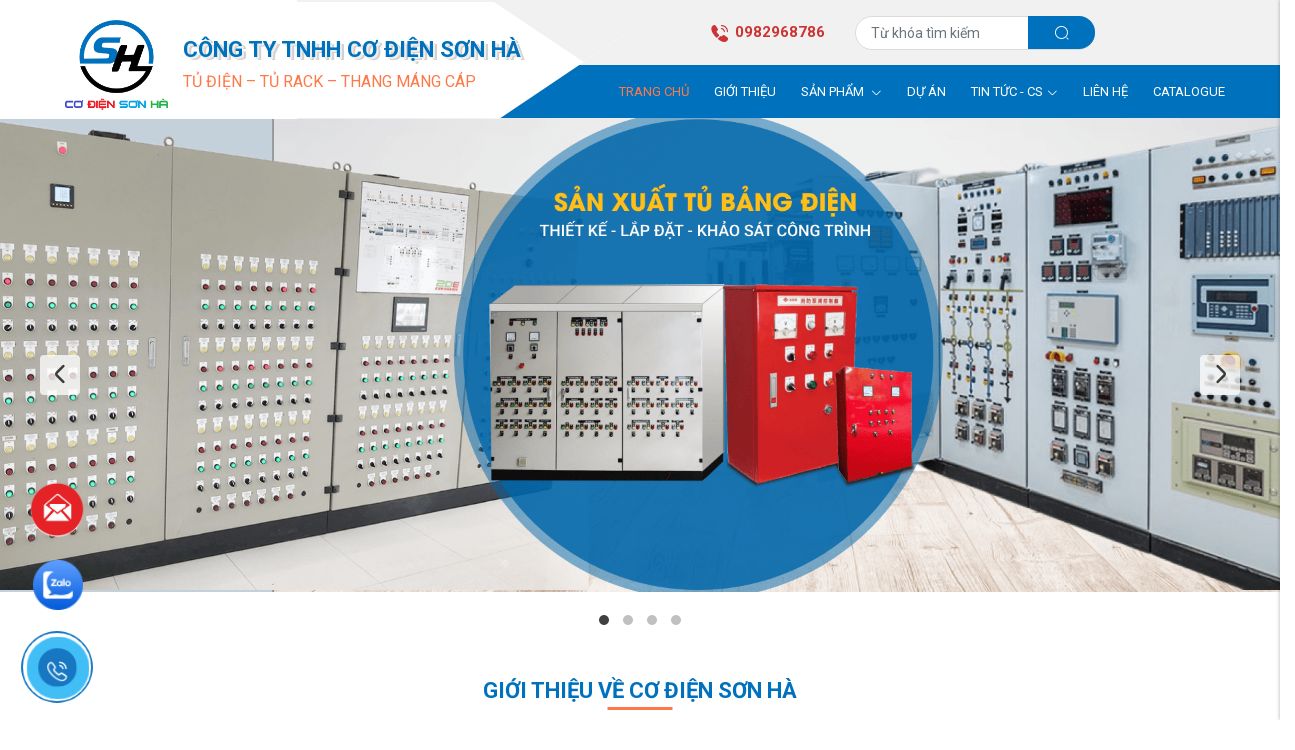

--- FILE ---
content_type: image/svg+xml
request_url: https://cdn1271.cdn4s2.com/media/call-center.svg
body_size: 864
content:
<?xml version="1.0" encoding="utf-8"?>
<!-- Generator: Adobe Illustrator 23.1.1, SVG Export Plug-In . SVG Version: 6.00 Build 0)  -->
<svg version="1.1" id="Capa_1" xmlns="http://www.w3.org/2000/svg" xmlns:xlink="http://www.w3.org/1999/xlink" x="0px" y="0px"
	 viewBox="0 0 512 512" style="enable-background:new 0 0 512 512;" xml:space="preserve">
<style type="text/css">
	.st0{fill:#003586;}
</style>
<g>
	<path class="st0" d="M215.8,281.2c0,14.5-11.8,26.3-26.3,26.3s-26.3-11.8-26.3-26.3s11.8-26.3,26.3-26.3
		C204,254.9,215.8,266.6,215.8,281.2z M322.5,254.9c-14.5,0-26.3,11.8-26.3,26.3s11.8,26.3,26.3,26.3s26.3-11.8,26.3-26.3
		C348.8,266.6,337,254.9,322.5,254.9z M512,266.5v50c0,25.1-20.3,45.4-45.4,45.4h-33C401,452.6,317.6,507.3,256,507.3
		S111,452.6,78.4,361.9h-33C20.3,361.9,0,341.5,0,316.5v-50c0-17.3,9.6-32.3,23.8-40C24.3,155.6,45,100.2,85.3,61.9
		c40.1-38,97.5-57.2,170.7-57.2S386.6,24,426.7,61.9c40.4,38.3,61.1,93.7,61.5,164.6C502.4,234.2,512,249.2,512,266.5z M415.9,281.3
		c0-11.7-0.6-22.7-1.5-33.3c-20.2-18.4-56.7-32.4-102.9-37.6c6.1,6.8,11.3,15.8,14.5,27.6c-28.3-22.3-83.8-17-125.8-66.8
		c-2.4-2.8-4.5-5.4-6.3-7.9c0,0,0-0.1-0.1-0.1l0,0c-7.5-10.1-10-16.1-10.2-9.5c-1.2,57.3-41.9,102-87,108.3
		c-0.3,6.3-0.5,12.7-0.5,19.3c0,24.2,4,46.3,10.7,66.2C132.2,378.1,174,386.7,211,389c6.9-10.9,22.3-18.6,40.3-18.6
		c24.4,0,44.1,14,44.1,31.3S275.7,433,251.3,433c-18.7,0-34.7-8.3-41.1-20c-25.9-1.5-54.3-5.9-79.7-17.9
		c35.7,52.6,91,80.4,125.5,80.4C310.3,475.5,415.9,407,415.9,281.3z M460.8,221.1C458,97.3,387.3,31.9,256,31.9S54,97.3,51.2,221.1
		h17.5c6.4-41.7,19.9-76,40.4-102.4c32.7-42,82.1-63.4,147-63.4s114.3,21.3,147,63.4c20.5,26.4,34,60.7,40.4,102.4H460.8
		L460.8,221.1z"/>
</g>
</svg>


--- FILE ---
content_type: image/svg+xml
request_url: https://cdn1271.cdn4s2.com/media/delivery-f.svg
body_size: 747
content:
<?xml version="1.0" encoding="utf-8"?>
<!-- Generator: Adobe Illustrator 23.1.1, SVG Export Plug-In . SVG Version: 6.00 Build 0)  -->
<svg version="1.1" id="Capa_1" xmlns="http://www.w3.org/2000/svg" xmlns:xlink="http://www.w3.org/1999/xlink" x="0px" y="0px"
	 viewBox="0 0 512 287.1" style="enable-background:new 0 0 512 287.1;" xml:space="preserve">
<style type="text/css">
	.st0{fill:#003586;}
</style>
<title>delivery</title>
<path class="st0" d="M189.7,201.6c-23.6,0-42.8,19.1-42.8,42.7s19.1,42.8,42.7,42.8s42.8-19.1,42.8-42.7l0,0
	C232.5,220.7,213.4,201.6,189.7,201.6L189.7,201.6z M189.7,265.7c-11.8,0-21.4-9.6-21.4-21.4c0-11.8,9.6-21.4,21.4-21.4
	s21.4,9.6,21.4,21.4l0,0C211.1,256.2,201.5,265.7,189.7,265.7L189.7,265.7z M512,169.9v45.6c0,11.4-9.2,20.6-20.6,20.6h-22.1
	c-4.5-30.9-33.2-52.3-64.1-47.8c-24.7,3.6-44.2,23-47.8,47.8H245.6c-4.5-30.9-33.2-52.3-64.1-47.8c-24.7,3.6-44.2,23-47.8,47.8
	h-27.6c-11.4,0-20.6-9.2-20.6-20.6v-45.6H512z M413.4,201.6c-23.6,0-42.8,19.1-42.8,42.7s19.1,42.8,42.7,42.8s42.8-19.1,42.8-42.7
	l0,0C456.1,220.7,437,201.6,413.4,201.6z M413.4,265.7c-11.8,0-21.4-9.6-21.4-21.4c0-11.8,9.6-21.4,21.4-21.4s21.4,9.6,21.4,21.4
	l0,0C434.8,256.2,425.2,265.7,413.4,265.7L413.4,265.7z M503.9,124l-81-80.1c-5.1-5.1-12.1-8-19.3-8h-40.9V20.6
	c0-11.4-9.2-20.6-20.5-20.6c0,0,0,0-0.1,0H106.2C94.8,0,85.6,9.2,85.6,20.6v3.2L1.9,33.5l148.2,19.3L0,67.7L149.6,89L0,101.9
	L85.6,118v40.5H512v-15C512,136.2,509.1,129.2,503.9,124L503.9,124z M468.6,126.7h-78.4c-1.8,0-3.2-1.5-3.2-3.2V62.9
	c0-1.8,1.4-3.2,3.2-3.2l0,0h14.9c0.8,0,1.6,0.3,2.3,0.9l63.4,60.5c1.3,1.2,1.4,3.3,0.1,4.6C470.3,126.3,469.5,126.7,468.6,126.7
	L468.6,126.7z"/>
</svg>


--- FILE ---
content_type: image/svg+xml
request_url: https://cdn1271.cdn4s2.com/media/recycle.svg
body_size: 640
content:
<?xml version="1.0" encoding="utf-8"?>
<!-- Generator: Adobe Illustrator 23.1.1, SVG Export Plug-In . SVG Version: 6.00 Build 0)  -->
<svg version="1.1" id="Capa_1" xmlns="http://www.w3.org/2000/svg" xmlns:xlink="http://www.w3.org/1999/xlink" x="0px" y="0px"
	 viewBox="0 0 512 512" style="enable-background:new 0 0 512 512;" xml:space="preserve">
<style type="text/css">
	.st0{fill:#003586;}
</style>
<g>
	<path class="st0" d="M2.7,168.7l32.1,25L4.5,251.6c-15.1,26.6,10.8,52.6,27.3,61.6c16.3,8.9,41.5,10,65,9.6l42.4-69.3l32.1,17.3
		l-55.6-103.1L2.7,168.7z M7.4,310.2l68.8,127.1c13.8,17.7,39.9,21.8,66.9,21.2h72.6V338.1l-137.6-1C56.7,338.4,28.7,334,7.4,310.2z
		 M440.3,75.9l-37.4,15.9L367,37.4c-16-26.1-51.3-16-67.2-6c-15.7,9.9-28.8,31.5-40,52.2l40.1,70.7L269.2,174l117.1,1.3L440.3,75.9z
		 M314.3,11.4L169.8,10c-22.1,3.5-38.4,24.3-51,48.3l-35.2,63.5l105.3,58.4l67.6-119.9C265.7,40.9,283.2,18.6,314.3,11.4z
		 M320.6,502l4.3-40.5l65-5c30.6-1.3,38.9-37.1,37.8-55.8c-1.1-18.5-13.5-40.4-26.3-60.3l-81.3,0.8l-2.3-36.4l-57.9,101.8L320.6,502
		z M438.1,423l71.3-125.7c7.6-21.1-2.6-45.4-17.5-68l-38.5-61.6l-102.1,63.8l72.1,117.2C435.9,366.2,446.9,392.3,438.1,423z"/>
</g>
</svg>


--- FILE ---
content_type: image/svg+xml
request_url: https://cdn1271.cdn4s2.com/media/package.svg
body_size: 1184
content:
<?xml version="1.0" encoding="utf-8"?>
<!-- Generator: Adobe Illustrator 23.1.1, SVG Export Plug-In . SVG Version: 6.00 Build 0)  -->
<svg version="1.1" id="Capa_1" xmlns="http://www.w3.org/2000/svg" xmlns:xlink="http://www.w3.org/1999/xlink" x="0px" y="0px"
	 viewBox="0 0 512 512" style="enable-background:new 0 0 512 512;" xml:space="preserve">
<style type="text/css">
	.st0{fill:#003586;}
</style>
<g>
	<path class="st0" d="M501.4,97.8l-56-70.2c-5.3-6.6-13.3-10.5-21.8-10.5H134.3c-8.5,0-16.5,3.9-21.8,10.5l-56,70.2
		c-5.8,7.3-10.6,21-10.6,31.3v51.4c4.4-7,10.9-12.2,18.7-14.9c0.4-5.9,2.2-11.6,5.3-16.8c5.3-9,13.7-15.4,23.8-18
		c3.6-0.9,6.9-1.4,10.2-1.4c13.3,0,25.4,6.8,32.5,17.5c2.1-0.4,4.2-0.6,6.4-0.6c6.6,0,12.7,1.8,18.1,4.9l31-8.1
		c3.9-1,7.9-1.5,11.9-1.5c21.4,0,40.2,14.5,45.6,35.3l60.8,233.5c3.2,12.2,1.4,24.9-5,35.7c-6.4,10.9-16.6,18.6-28.8,21.7l-27.1,7.1
		H477c19.2,0,34.8-15.6,34.8-34.8v-312C512,118.9,507.2,105.2,501.4,97.8z M74.8,97.2L93.4,74h126.5l12.5-20.5H109.7l13.7-17.2
		c2.7-3.3,6.6-5.2,10.9-5.2h289.3c4.3,0,8.2,1.9,10.9,5.2l13.7,17.2H323.4l7,20.5h134.2l18.5,23.3H74.8V97.2z M80.5,183l-7.8,2
		c-8.3,2.2-13.3,10.7-11.2,19l0.1,0.3c2.2,8.3,10.7,13.3,19,11.2l66.3-17.2c8.3-2.2,13.3-10.7,11.2-19L158,179
		c-2.2-8.3-10.7-13.3-19-11.2l-7.8,2c-4.2,1.1-8.4-1.4-9.5-5.6l-0.1-0.3c-2.5-9.7-12.4-15.5-22.1-13l-0.4,0.1
		c-9.7,2.5-15.5,12.4-13,22.1l0.1,0.3C87.2,177.7,84.7,182,80.5,183z M101.9,161.2c4.2-1.1,8.5,1.4,9.6,5.6c1.1,4.2-1.4,8.5-5.6,9.6
		s-8.5-1.4-9.6-5.6C95.1,166.6,97.7,162.3,101.9,161.2z M199.6,401.4c0.7,2.8-1,5.7-3.8,6.4l-96.5,25.1c-2.8,0.7-5.7-1-6.4-3.8
		l-1.3-5.1c-0.7-2.8,1-5.7,3.8-6.4l96.5-25.1c2.8-0.7,5.7,1,6.4,3.8L199.6,401.4z M211.3,300.8l1.3,5.1c0.7,2.8-1,5.7-3.8,6.4
		l-132,34.3c-2.8,0.7-5.7-1-6.4-3.8l-1.3-5.1c-0.7-2.8,1-5.7,3.8-6.4L205,297C207.8,296.3,210.6,298,211.3,300.8z M197,266.6
		L65,300.9c-2.8,0.7-5.7-1-6.4-3.8l-1.3-5.1c-0.7-2.8,1-5.7,3.8-6.4l132-34.3c2.8-0.7,5.7,1,6.4,3.8l1.3,5.1
		C201.5,263,199.8,265.8,197,266.6z M194.1,359.5L87.5,387.2c-2.8,0.7-5.7-1-6.4-3.8l-1.3-5.1c-0.7-2.8,1-5.7,3.8-6.4l106.6-27.7
		c2.8-0.7,5.7,1,6.4,3.8l1.3,5.1C198.6,355.9,196.9,358.7,194.1,359.5z M290.1,415.8l-60.8-233.5c-3.6-14-18-22.4-32-18.8l-31,8.1
		c0.7,1.5,1.3,3.1,1.8,4.8c3.7,14.2-4.7,28.5-18.6,32.1l-65.3,17c-13.3,3.5-27.7-3.4-32.2-16.4c-0.8-2.5-1.3-4.9-1.4-7.4l-31,8.1
		c-14,3.6-22.4,18-18.8,32l60.8,233.5c3.6,14,18,22.4,32,18.8l177.7-46.2C285.3,444.2,293.7,429.8,290.1,415.8z M87,468.6l-52.8-203
		l177.7-46.2l52.8,203.1L87,468.6z"/>
</g>
</svg>
